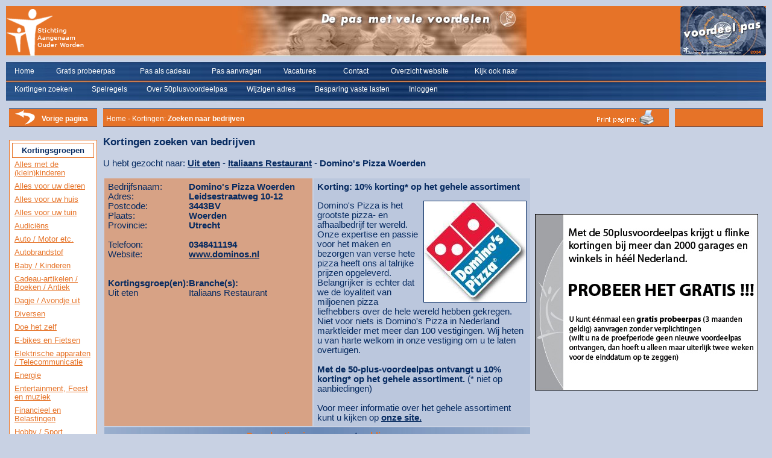

--- FILE ---
content_type: text/html
request_url: https://www.50plusvoordeelpas.nl/pashouders/kortingen_bedrijf.asp?debtnummer=4140&subgroep_id=1195&kortingaantal=0
body_size: 10647
content:

<!DOCTYPE HTML PUBLIC "-//W3C//DTD HTML 4.01 Transitional//EN">

<html>
<head>
<title>50plusvoordeelpas - Kortingen: Bekijk korting van bedrijf</title>
<meta http-equiv="Content-Type" content="text/html; charset=iso-8859-1">
<meta name="description" content="Welkom! Wij willen u graag informeren over de 50-plus-voordeelpas: een leuke en erg goedkope manier om bij uw aankopen veel geld te besparen! Duizenden ondernemers in vele verschillende branches verlenen u een flinke extra korting op uw bestedingen. En dagelijks melden nieuwe ondernemers zich aan, die mee willen doen.">
<meta name="Copyright" content="Copyright &copy; Stichting Aangenaam Ouder Worden">
<meta name="Keywords" content="kortingen, korting, 50-plus-voordeelpas, 50plusvoordeelpas, 50 plus voordeelpas, 50pluspas, 50-plus-pas, ouderen, voordeelpas, senioren, 50plussers">
<META HTTP-EQUIV="imagetoolbar" CONTENT="no">
<META NAME="resource-type" CONTENT="document">
<META HTTP-EQUIV="pragma" CONTENT="no-cache">
<META NAME="robots" CONTENT="ALL">
<META NAME="revisit-after" CONTENT="15">
<meta name="googlebot" content="index, follow">
<meta name="robots" content="index, follow">
<META NAME="language" CONTENT="Dutch">
<link rel="shortcut icon" type="image/x-icon" href="https://www.50plusvoordeelpas.nl/images/pas_icon.ico">
<script type="text/javascript" src="../menu/milonic_src.js"></script>	
<script type="text/javascript" src="../menu/mmenudom.js"></script>
<style type="text/css" media="all">@import url(../css/webstyle_pashouders.css);</style>
<!-- TruConversion for 50plusvoordeelpas.nl -->
<script type="text/javascript">
    var _tip = _tip || [];
    (function(d,s,id){
        var js, tjs = d.getElementsByTagName(s)[0];
        if(d.getElementById(id)) { return; }
        js = d.createElement(s); js.id = id;
        js.async = true;
        js.src = d.location.protocol + '//app.truconversion.com/ti-js/18702/acd56.js';
        tjs.parentNode.insertBefore(js, tjs);
    }(document, 'script', 'ti-js'));
</script>
<!-- Global site tag (gtag.js) - Google Analytics -->
<script async src="https://www.googletagmanager.com/gtag/js?id=UA-28182037-1"></script>
<script>
  window.dataLayer = window.dataLayer || [];
  function gtag(){dataLayer.push(arguments);}
  gtag('js', new Date());

  gtag('config', 'UA-28182037-1');
</script>

</head>

<body>
<table cellSpacing="0" cellPadding="0" align="center" width="100%" style="border-width: 0px;">
	<tr>
		<td align="left" class="th_bg_licht" style="height:82px;"><a href="index.asp"><img alt="Stichting Aangenaam Ouder Worden - 50plusvoordeelpas" src="../images/pas_header_left.gif"
					border="0"></a></td>
		<td align="center" class="th_bg_licht" style="height:82px;"><img alt="50plusvoordeelpas header" src="../images/pas_header_mid.jpg" border="0"></td>
		<td align="right" class="th_bg_licht" style="height:82px;"><img alt="De 50plusvoordeelpas" src="../images/pas_header_right.jpg" border="0"></td>
	</tr>
	<tr style="height: 83px; background-image: url('../images/pas_bar_menu.jpg');" class="menubar">
		<td colspan="3">
			<table align="left" cellpadding="2" cellspacing="0" style="height: 51px; border-width: 0px">
				<tr valign="middle" style="height: 30px;"> 
				  <td width="8"></td>
				  <td width="65"> <p class="nav"><A href="index.asp" target="_parent" title="Home">Home</A> 
					</p></td>
				  <td width="135"> <p class="nav"> <a href="probeerpas.asp" target="_parent" title="Gratis probeerpas">Gratis 
					  probeerpas</a> </p></td>
				  <td width="115"> <p class="nav"> <a href="pas_cadeau.asp" target="_parent" title="Pas als cadeau">Pas 
					  als cadeau</a> </p></td>
				  <td width="115"> <p class="nav"> <a href="pas_aanvragen.asp" target="_parent" title="Pas aanvragen">Pas 
					  aanvragen</a> </p></td>
				  <td width="95"> <p class="nav"> <a href="vacatures.asp" target="_parent" title="Vacatures">Vacatures</a> 
					</p></td>
				  <td width="75"> <p class="nav"> <a href="contact.asp" target="_parent" title="Contact">Contact</a> 
					</p></td>
				  <td width="135"> <p class="nav"> <a href="sitemap.asp" target="_parent" title="Overzicht website">Overzicht 
					  website</a> </p></td>
				  <td width="135"> <p class="nav"> <a href="http://www.staow.nl/kijkooknaar" target="_blank" title="Kijk ook naar">Kijk ook naar</a> </p></td>
				</tr>
				<tr valign="bottom">
				  <td colspan="8" valign="bottom" style="height: 21px;">
					
							<script type="text/javascript" src="../menu/pas_menu_data_login.js"></script>	
						
					<div id="Layer1" style="position:absolute; left:0px; top:0px; width:1px; height:1px; z-index:1; visibility: hidden;"> 
						<a href=http://www.milonic.com/>DHTML JavaScript Menu Courtesy of Milonic.com</a>
					</div>
				</td>
			</tr>
		</table>
		</td>
	</tr>
</table>

				</tr>

<table cellSpacing="0" cellPadding="5" width="100%" align="center" border="0">
	<tr vAlign="top">
		<td vAlign="top" rowSpan="2" width="136" style="height: 25px">
			
<table width="146px" cellSpacing="0" cellPadding="2" align="center" style="border-width: 0px; background-image: url('../images/pas_bar_breadcrumbs_bg.gif'); height:33px;">
	<tr>
		<td align="left"> 
			<p align="left" class="nav">&nbsp;&nbsp;<a href="javascript:history.back();" target="_parent" title="Terug naar de vorige pagina"><img src="../images/pas_but_page_back.gif" alt="Terug naar vorige pagina" border="0"></a></p>
		</td>
		<td align="left"> 
			<p align="left" class="nav"><strong><a href="javascript:history.back();" target="_parent" title="Terug naar de vorige pagina">Vorige pagina</a></strong></p>
		</td>
	</tr>
</table>
<br>

<table width="100%" cellSpacing="0" cellPadding="4" align="center" class="tableKortingsgroepen">
	<tr>
		<td>
			<table width="100%" cellSpacing="0" cellPadding="4" align="center" class="tableKortingsgroepen">
				<tr>
					<td>
						<p class="nieuwshead">Kortingsgroepen</p>
					</td>
				</tr>
			</table>
			<table cellSpacing="0" cellPadding="4" width="136" align="center" style="border-width: 0px">
				
			<tr>
				<td>
				  <p class="kortingsgroep">
						  <a href="kortingen_hoofdgroep.asp?hoofdgroep_id=37" target="_parent" title="Alles met de (klein)kinderen">Alles met de (klein)kinderen</a>
						<!-- <br><br> -->
				  </p>
				</td>
			</tr>
		
			<tr>
				<td>
				  <p class="kortingsgroep">
						  <a href="kortingen_hoofdgroep.asp?hoofdgroep_id=19" target="_parent" title="Alles voor uw dieren">Alles voor uw dieren</a>
						<!-- <br><br> -->
				  </p>
				</td>
			</tr>
		
			<tr>
				<td>
				  <p class="kortingsgroep">
						  <a href="kortingen_hoofdgroep.asp?hoofdgroep_id=7" target="_parent" title="Alles voor uw huis">Alles voor uw huis</a>
						<!-- <br><br> -->
				  </p>
				</td>
			</tr>
		
			<tr>
				<td>
				  <p class="kortingsgroep">
						  <a href="kortingen_hoofdgroep.asp?hoofdgroep_id=6" target="_parent" title="Alles voor uw tuin">Alles voor uw tuin</a>
						<!-- <br><br> -->
				  </p>
				</td>
			</tr>
		
			<tr>
				<td>
				  <p class="kortingsgroep">
						  <a href="kortingen_hoofdgroep.asp?hoofdgroep_id=39" target="_parent" title="Audiciëns">Audiciëns</a>
						<!-- <br><br> -->
				  </p>
				</td>
			</tr>
		
			<tr>
				<td>
				  <p class="kortingsgroep">
						  <a href="kortingen_hoofdgroep.asp?hoofdgroep_id=22" target="_parent" title="Auto / Motor etc.">Auto / Motor etc.</a>
						<!-- <br><br> -->
				  </p>
				</td>
			</tr>
		
			<tr>
				<td>
				  <p class="kortingsgroep">
						  <a href="kortingen_hoofdgroep.asp?hoofdgroep_id=36" target="_parent" title="Autobrandstof">Autobrandstof</a>
						<!-- <br><br> -->
				  </p>
				</td>
			</tr>
		
			<tr>
				<td>
				  <p class="kortingsgroep">
						  <a href="kortingen_hoofdgroep.asp?hoofdgroep_id=20" target="_parent" title="Baby / Kinderen">Baby / Kinderen</a>
						<!-- <br><br> -->
				  </p>
				</td>
			</tr>
		
			<tr>
				<td>
				  <p class="kortingsgroep">
						  <a href="kortingen_hoofdgroep.asp?hoofdgroep_id=10" target="_parent" title="Cadeau-artikelen / Boeken / Antiek">Cadeau-artikelen / Boeken / Antiek</a>
						<!-- <br><br> -->
				  </p>
				</td>
			</tr>
		
			<tr>
				<td>
				  <p class="kortingsgroep">
						  <a href="kortingen_hoofdgroep.asp?hoofdgroep_id=2" target="_parent" title="Dagje / Avondje uit">Dagje / Avondje uit</a>
						<!-- <br><br> -->
				  </p>
				</td>
			</tr>
		
			<tr>
				<td>
				  <p class="kortingsgroep">
						  <a href="kortingen_hoofdgroep.asp?hoofdgroep_id=18" target="_parent" title="Diversen">Diversen</a>
						<!-- <br><br> -->
				  </p>
				</td>
			</tr>
		
			<tr>
				<td>
				  <p class="kortingsgroep">
						  <a href="kortingen_hoofdgroep.asp?hoofdgroep_id=8" target="_parent" title="Doe het zelf">Doe het zelf</a>
						<!-- <br><br> -->
				  </p>
				</td>
			</tr>
		
			<tr>
				<td>
				  <p class="kortingsgroep">
						  <a href="kortingen_hoofdgroep.asp?hoofdgroep_id=5" target="_parent" title="E-bikes en Fietsen">E-bikes en Fietsen</a>
						<!-- <br><br> -->
				  </p>
				</td>
			</tr>
		
			<tr>
				<td>
				  <p class="kortingsgroep">
						  <a href="kortingen_hoofdgroep.asp?hoofdgroep_id=9" target="_parent" title="Elektrische apparaten / Telecommunicatie">Elektrische apparaten / Telecommunicatie</a>
						<!-- <br><br> -->
				  </p>
				</td>
			</tr>
		
			<tr>
				<td>
				  <p class="kortingsgroep">
						  <a href="kortingen_hoofdgroep.asp?hoofdgroep_id=35" target="_parent" title="Energie">Energie</a>
						<!-- <br><br> -->
				  </p>
				</td>
			</tr>
		
			<tr>
				<td>
				  <p class="kortingsgroep">
						  <a href="kortingen_hoofdgroep.asp?hoofdgroep_id=21" target="_parent" title="Entertainment, Feest en muziek">Entertainment, Feest en muziek</a>
						<!-- <br><br> -->
				  </p>
				</td>
			</tr>
		
			<tr>
				<td>
				  <p class="kortingsgroep">
						  <a href="kortingen_hoofdgroep.asp?hoofdgroep_id=26" target="_parent" title="Financieel en Belastingen">Financieel en Belastingen</a>
						<!-- <br><br> -->
				  </p>
				</td>
			</tr>
		
			<tr>
				<td>
				  <p class="kortingsgroep">
						  <a href="kortingen_hoofdgroep.asp?hoofdgroep_id=4" target="_parent" title="Hobby / Sport">Hobby / Sport</a>
						<!-- <br><br> -->
				  </p>
				</td>
			</tr>
		
			<tr>
				<td>
				  <p class="kortingsgroep">
						  <a href="kortingen_hoofdgroep.asp?hoofdgroep_id=11" target="_parent" title="Kleding / Schoenen">Kleding / Schoenen</a>
						<!-- <br><br> -->
				  </p>
				</td>
			</tr>
		
			<tr>
				<td>
				  <p class="kortingsgroep">
						  <a href="kortingen_hoofdgroep.asp?hoofdgroep_id=13" target="_parent" title="Levensmiddelen">Levensmiddelen</a>
						<!-- <br><br> -->
				  </p>
				</td>
			</tr>
		
			<tr>
				<td>
				  <p class="kortingsgroep">
						  <a href="kortingen_hoofdgroep.asp?hoofdgroep_id=14" target="_parent" title="Lichamelijke verzorging">Lichamelijke verzorging</a>
						<!-- <br><br> -->
				  </p>
				</td>
			</tr>
		
			<tr>
				<td>
				  <p class="kortingsgroep">
						  <a href="kortingen_hoofdgroep.asp?hoofdgroep_id=38" target="_parent" title="Meerdere Branches Samengevoegd">Meerdere Branches Samengevoegd</a>
						<!-- <br><br> -->
				  </p>
				</td>
			</tr>
		
			<tr>
				<td>
				  <p class="kortingsgroep">
						  <a href="kortingen_hoofdgroep.asp?hoofdgroep_id=23" target="_parent" title="Naaimachines en Stoffen">Naaimachines en Stoffen</a>
						<!-- <br><br> -->
				  </p>
				</td>
			</tr>
		
			<tr>
				<td>
				  <p class="kortingsgroep">
						  <a href="kortingen_hoofdgroep.asp?hoofdgroep_id=25" target="_parent" title="Online verkoop / Webwinkels">Online verkoop / Webwinkels</a>
						<!-- <br><br> -->
				  </p>
				</td>
			</tr>
		
			<tr>
				<td>
				  <p class="kortingsgroep">
						  <a href="kortingen_hoofdgroep.asp?hoofdgroep_id=27" target="_parent" title="Opticiens">Opticiens</a>
						<!-- <br><br> -->
				  </p>
				</td>
			</tr>
		
			<tr>
				<td>
				  <p class="kortingsgroep">
						  <a href="kortingen_hoofdgroep.asp?hoofdgroep_id=33" target="_parent" title="Recreatie">Recreatie</a>
						<!-- <br><br> -->
				  </p>
				</td>
			</tr>
		
			<tr>
				<td>
				  <p class="kortingsgroep">
						  <a href="kortingen_hoofdgroep.asp?hoofdgroep_id=12" target="_parent" title="Sieraden / Accessoires / Tassen">Sieraden / Accessoires / Tassen</a>
						<!-- <br><br> -->
				  </p>
				</td>
			</tr>
		
			<tr>
				<td>
				  <p class="kortingsgroep">
						  <a href="kortingen_hoofdgroep.asp?hoofdgroep_id=34" target="_parent" title="Telecommunicatie">Telecommunicatie</a>
						<!-- <br><br> -->
				  </p>
				</td>
			</tr>
		
			<tr>
				<td>
				  <p class="kortingsgroep">
						  <a href="kortingen_hoofdgroep.asp?hoofdgroep_id=3" target="_parent" title="Uit eten">Uit eten</a>
						<!-- <br><br> -->
				  </p>
				</td>
			</tr>
		
			<tr>
				<td>
				  <p class="kortingsgroep">
						  <a href="kortingen_hoofdgroep.asp?hoofdgroep_id=1" target="_parent" title="Vakantie">Vakantie</a>
						<!-- <br><br> -->
				  </p>
				</td>
			</tr>
		
			<tr>
				<td>
				  <p class="kortingsgroep">
						  <a href="kortingen_hoofdgroep.asp?hoofdgroep_id=29" target="_parent" title="Verzekeringen">Verzekeringen</a>
						<!-- <br><br> -->
				  </p>
				</td>
			</tr>
		
			<tr>
				<td>
				  <p class="kortingsgroep">
						  <a href="kortingen_hoofdgroep.asp?hoofdgroep_id=16" target="_parent" title="Vrijetijdsclubs - niet commerciëel">Vrijetijdsclubs - niet commerciëel</a>
						<!-- <br><br> -->
				  </p>
				</td>
			</tr>
		
			<tr>
				<td>
				  <p class="kortingsgroep">
						  <a href="kortingen_hoofdgroep.asp?hoofdgroep_id=15" target="_parent" title="Zorg">Zorg</a>
						<!-- <br><br> -->
				  </p>
				</td>
			</tr>
		
			</table>
		</td>
	</tr>
</table>

		</td>
		<td style="HEIGHT: 25px" vAlign="top" colSpan="2">
			<table cellSpacing="0" cellPadding="2" align="center" width="100%" style="border-width: 0px;">
				<tr>
					
          <td align="left" style="background-image: url('../images/pas_bar_breadcrumbs_bg.gif'); height:33px;">  
            <p class="nav">&nbsp;<a href="index.asp" target="_parent" title="Home">Home</a> 
              - Kortingen: <b>Zoeken naar bedrijven</b></p>
					</td>
					<td align="right" width="300" style="background-image: url('../images/pas_bar_breadcrumbs_bg.gif');">
						<p class="nav"><a href="javascript:window.print()"><img alt="Print pagina" src="../images/pas_print_friendly.gif" border="0"></a>&nbsp;&nbsp;&nbsp;</p>
					</td>
					<td width="6" align="left"> 
						<p align="left" class="nav">&nbsp;&nbsp;</p>
					</td>
					<td width="88" align="left" style="background-image: url('../images/pas_bar_breadcrumbs_bg.gif');">  
						<p align="left" class="nav"><b>&nbsp;</b></p>
					</td>
					<td width="50" align="left" style="background-image: url('../images/pas_bar_breadcrumbs_bg.gif');"> 
						<p align="left" class="nav">&nbsp;</p>
					</td>
				</tr>
			</table>
		</td>
	</tr>
	<tr valign="top">
		<td vAlign="top" colspan="2" width="100%">
			
<P class="head">Kortingen zoeken van bedrijven</p>
		
	<p class="subgroep_donker_small">U hebt gezocht naar: 
	<b><a href="kortingen_hoofdgroep.asp?hoofdgroep_id=3" target="_parent" title="Uit eten">Uit eten</a></b> - <b><a href="kortingen_subgroep.asp?subgroep_id=1195&sort=bedrijfsnaam&lopend=ASC" target="_parent" title="Italiaans Restaurant">Italiaans Restaurant</a></b> - <b>Domino's Pizza Woerden</b>
	</p> 
	
<table cellSpacing="2px" cellPadding="6" align="left" width="100%" style="border-width: 0px;">
	<tr>
			
		
    <td valign="top" width="40%" class="tc_bg_licht">
		<table cellspacing="0" cellpadding="0" width="100%" height="100%" style="border-width: 0px;">
		<tr valign="top">
			<td height="80%">
			<table cellspacing="0" cellpadding="0" width="100%" style="border-width: 0px">
				<tr> 
				  <td width="37%"><p>Bedrijfsnaam:</p></td>
				  <td width="63%"><p class="subgroep_donker_small"><strong> 
					  Domino's Pizza Woerden
					  </strong></p></td>
				</tr>
				<tr> 
				  <td width="37%"><p>Adres:</p></td>
				  <td width="63%"><p class="subgroep_donker_small"> <strong> 
					  Leidsestraatweg 10-12
					  </strong></p></td>
				</tr>
				<tr> 
				  <td width="37%"><p>Postcode:</p></td>
				  <td width="63%"><p class="subgroep_donker_small"> <strong> 
					  3443BV
					  </strong></p></td>
				</tr>
				<tr> 
				  <td width="37%"><p>Plaats:</p></td>
				  <td width="63%"><p class="subgroep_donker_small"> <strong> 
					  Woerden
					  </strong></p></td>
				</tr>
				<tr> 
				  <td width="37%"><p>Provincie:</p></td>
				  <td width="63%"><p class="subgroep_donker_small"> <strong> 
					  Utrecht
					  </strong></p></td>
				</tr>
				<tr> 
				  <td width="37%"><p>&nbsp;</p></td>
				  <td width="63%"><p>&nbsp;</p></td>
				</tr>
				<tr> 
				  <td width="37%"><p>Telefoon:</p></td>
				  <td width="63%"><p class="subgroep_donker_small"> <strong> 
					  0348411194
					  </strong></p></td>
				</tr>
				
				<tr> 
				  <td width="37%"><p>Website:</p></td>
				  <td width="63%"><p class="subgroep_donker_small"> <strong><a href="http://www.dominos.nl" target="_blank"> 
					  www.dominos.nl
					  </a> </strong></p></td>
				</tr>
				
				<tr> 
				  <td width="37%"><p>&nbsp;</p></td>
				  <td width="63%"><p>&nbsp;</p></td>
				</tr>
				<tr> 
				  <td width="37%"><p>&nbsp;</p></td>
				  <td width="63%"><p>&nbsp;</p></td>
				</tr>
				<tr> 
				  <td width="37%"><p><b>Kortingsgroep(en):</b></p></td>
				  <td width="63%"><p><b>Branche(s):</b></p></td>
				</tr>
		
				<tr> 
				  <td><p class="subgroep_donker_small">Uit eten</p></td>
				  <td><p class="subgroep_donker_small">Italiaans Restaurant</p></td>
				</tr>
		
			</table>
			</td>
		</tr>
		<tr valign="bottom">
			<td height="20%" valign="bottom">
			<table cellspacing="0" cellpadding="0" width="100%" style="border-width: 0px">

			
			</table>
			</td>
		</tr>
		  </table>
		</td>
		<td valign="top" width="50%" class="tc_bg_donker">
		  <p class="subgroep_donker_small" align="left"> 
			<strong>Korting: 10% korting* op het gehele assortiment</strong>
		  </p>
		  <p class="subgroep_donker_small">
		
			<img src="../klant_images/logo_domino.jpg" alt="Domino's Pizza Woerden - Korting: 10% korting* op het gehele assortiment" border="1" align="right">
		Domino's Pizza is het grootste pizza- en afhaalbedrijf ter wereld. Onze expertise en passie voor het maken en bezorgen van verse hete pizza heeft ons al talrijke prijzen opgeleverd. Belangrijker is echter dat we de loyaliteit van miljoenen pizza liefhebbers over de hele wereld hebben gekregen. Niet voor niets is Domino's Pizza in Nederland marktleider met meer dan 100 vestigingen. Wij heten u van harte welkom in onze vestiging om u te laten overtuigen. <br><br><b>Met de 50-plus-voordeelpas ontvangt u 10% korting* op het gehele assortiment.</b> (* niet op aanbiedingen)<br><br>Voor meer informatie over het gehele assortiment kunt u kijken op <a href='http://www.dominos.nl' target='_blank'>onze site.</a>
		  </p>
		</td>
		<td>
		<a href="pas_aanvragen.asp"><img src="../images/adv_pasaanvragen.jpg" border="0"></a>
		</td>
	</tr>
	<tr>
	  <td colspan="2" valign="top" width="60%" style="background-image: url('../images/pas_bar_korting_geldig.jpg'); background-position: center">
		  <p align="center" class="subgroep_licht_small"><strong>
		
		   Deze korting is <span class="subgroep_donker_small">permanent</span> geldig.
		
		  </p>
		</td>
		<td>&nbsp;</td>
	</tr>
	<tr>
	  <td colspan="2" valign="top" width="60%">
		  <p align="left" class="subgroep_licht_small">&nbsp;</p>
		</td>
		
	</tr>
</table>
		</td>
	</tr>
</table>

</body>
</html>

--- FILE ---
content_type: application/javascript
request_url: https://www.50plusvoordeelpas.nl/menu/milonic_src.js
body_size: 3717
content:
/*

Milonic DHTML Menu - JavaScript Website Navigation System.
Version 5.765 - Built: Monday December 4 2006 - 9:29
Copyright 2006 (c) Milonic Solutions Limited. All Rights Reserved.
This is a commercial software product, please visit http://www.milonic.com/ for more information.
See http://www.milonic.com/license.php for Commercial License Agreement
All Copyright statements must always remain in place in all files at all times
*******  PLEASE NOTE: THIS IS NOT FREE SOFTWARE, IT MUST BE LICENSED FOR ALL USE  ******* 

License Number: 1000 for Unlicensed

*/


lNum=1000;
lURL="Unlicensed";
lVer="5.765";
_mD=2;_d=document;
_dB=_d.body;
_n=navigator;
_L=location;
_nv=$tL(_n.appVersion);
_nu=$tL(_n.userAgent);
_ps=parseInt(_n.productSub);
_cls=_toL=X_=Y_=_n=null;
_W=window;_wp=_W.createPopup;
ie=(_d.all)?1:0;
ie4=(!_d.getElementById&&ie)?1:0;
ie5=(!ie4&&ie&&!_wp)?1:0;
ie55=(!ie4&&ie&&_wp)?1:0;
ns6=(_nu.indexOf("gecko")!=-1)?1:0;
konq=(_nu.indexOf("konqueror")!=-1)?1:0;
sfri=(_nu.indexOf("safari")!=-1)?1:0;
if(konq||sfri)
{
	_ps=0;
	ns6=0
}
ns4=(_d.layers)?1:0;
ns61=(_ps>=20010726)?1:0;
ns7=(_ps>=20020823)?1:0;
ns72=(_ps>=20040804)?1:0;
ff15=(_ps>=20060000)?1:0;
op=(_W.opera)?1:0;
if(op||konq)ie=0;
op5=(_nu.indexOf("opera 5")!=-1)?1:0;
op6=(_nu.indexOf("opera 6")!=-1||_nu.indexOf("opera/6")!=-1)?1:0;
op7=(_nu.indexOf("opera 7")!=-1||_nu.indexOf("opera/7")!=-1)?1:0;
_OpV=(op&&_W.opera.version)?_W.opera.version():0;
if(_OpV)op7=1;
mac=(_nv.indexOf("mac")!=-1)?1:0;
if(ns6||ns4||op||sfri)mac=0;
ns60=0;
if(ns6&&!ns61)ns60=1;
if(op7)op=0;
IEDtD=0;
if(!op&&((_d.all||ns7)&&_d.compatMode=="CSS1Compat")||(mac&&_d.doctype&&_d.doctype.name.indexOf(".dtd")!=-1))IEDtD=1;
_jv="javascript:void(0)";
inEditMode=_rstC=inDragMode=_d.dne=lcl=$R1=$mD=_mcnt=_sL=_sT=_ofMT=_oldbW=_bW=_oldbH=_bl=_el=_st=_en=_cKA=0;
_startM=_c=1;
_trueItemRef=focusedMenu=t_=_itemRef=_mn=-1;_zi=_aN=_bH=999;
if(op)ie55=0;
B$="absolute";
$O="menu";
$5="hidden";
function $c(v){if(_d.getElementById)return _d.getElementById(v);
if(_d.all)return _d.all[v]}function _StO(f,m){return setTimeout(f,m)}_m=[];
_mi=[];
_sm=[];
_tsm=[];
_cip=[];
$S3="2E636F6D2F";
$S4="646D2E706870";
_MT=_StO("",0);
_oMT=_StO("",0);
_cMT=_StO("",0);
_mst=_StO("",0);
_Mtip=_StO("",0);
$u="undefined ";
_Lhr=_L.href;
$6="visible";
if(op5){$5=$tU($5);$6=$tU($6)}
function M_hideLayer()
{
}

function _oTree()
{
}

function mmMouseMove()
{
}

function _cL()
{
}

function _TtM()
{
}

function _ocURL()
{
}

function mmClick()
{
}

function autoOT()
{
}


function _iF0C()
{
}

function showtip()
{
}

function isEditMode()
{
}

function hidetip()
{
}

function mmVisFunction()
{
}

function doMenuResize()
{
}

function _tMR()
{
}

function _p8(a,d)
{
	var t=[];
	for(_a=0;_a<a.length;_a++)
	{
		if(a[_a]!=d)
		{
			t[t.length]=a[_a]
		}
	}
	return t
}

function copyOf(w)
{
	for(_cO in w)
	{
		this[_cO]=w[_cO]
	}
}

function $tL(v)
{
	if(v)return v.toLowerCase()
}

function $tU(v)
{
	if(v)return v.toUpperCase()
}

function $pU(v)
{
	if(v)return parseInt(v)
}

function drawMenus()
{
	_startM=1;
	_oldbH=0;
	_oldbW=0;
	_baL=0;
	if(_W.buildAfterLoad)_baL=1;
	for(_y=_mcnt;_y<_m.length;_y++)o$(_y,1,_baL)
}

_$S=
{
	menu:0,text:1,url:2,showmenu:3,status:4,onbgcolor:5,oncolor:6,offbgcolor:7,offcolor:8,offborder:9,separatorcolor:10,padding:11,fontsize:12,fontstyle:13,fontweight:14,fontfamily:15,high3dcolor:16,low3dcolor:17,pagecolor:18,pagebgcolor:19,headercolor:20,headerbgcolor:21,subimagepadding:22,subimageposition:23,subimage:24,onborder:25,ondecoration:26,separatorsize:27,itemheight:28,image:29,imageposition:30,imagealign:31,overimage:32,decoration:33,type:34,target:35,align:36,imageheight:37,imagewidth:38,openonclick:39,closeonclick:40,keepalive:41,onfunction:42,offfunction:43,onbold:44,onitalic:45,bgimage:46,overbgimage:47,onsubimage:48,separatorheight:49,separatorwidth:50,separatorpadding:51,separatoralign:52,onclass:53,offclass:54,itemwidth:55,pageimage:56,targetfeatures:57,visitedcolor:58,pointer:59,imagepadding:60,valign:61,clickfunction:62,bordercolor:63,borderstyle:64,borderwidth:65,overfilter:66,outfilter:67,margin:68,pagebgimage:69,swap3d:70,separatorimage:71,pageclass:72,menubgimage:73,headerborder:74,pageborder:75,title:76,pagematch:77,rawcss:78,fileimage:79,clickcolor:80,clickbgcolor:81,clickimage:82,clicksubimage:83,imageurl:84,pagesubimage:85,dragable:86,clickclass:87,clickbgimage:88,imageborderwidth:89,overseparatorimage:90,clickseparatorimage:91,pageseparatorimage:92,menubgcolor:93,opendelay:94,tooltip:95,disabled:96,dividespan:97,tipdelay:98,tipfollow:99,tipmenu:100,menustyle:101,pageoncolor:102,id:103,overpageimage:104
};

function mm_style()
{
	for($i in _$S)this[$i]=_n;this.built=0
}

_$M=
{
	items:0,name:1,top:2,left:3,itemwidth:4,screenposition:5,style:6,alwaysvisible:7,align:8,orientation:9,keepalive:10,openstyle:11,margin:12,overflow:13,position:14,overfilter:15,outfilter:16,menuwidth:17,itemheight:18,followscroll:19,menualign:20,mm_callItem:21,mm_obj_ref:22,mm_built:23,menuheight:24,ignorecollision:25,divides:26,zindex:27,opendelay:28,resizable:29,minwidth:30,maxwidth:31
};

function menuname(name)
{
	for($i in _$M)this[$i]=_n;
	this.name=$tL(name);
	_c=1;_mn++
}

function f_(i)
{
	_mi[_bl]=[];
	_mi[_bl][0]=_mn;
	i=i.split(";");
	_sc="";
	for(var a=0;a<i.length;a++)
	{
		var p=i[a].indexOf("`");
		if(p!=-1)
		{
			_sc=";";
			_tI=i[a];
			if(p==i[a].lastIndexOf("`"))
			{
				for(var b=a;b<i.length;b++)
				{
					if(i[b+1])
					{
						_tI+=";"+i[b+1];
						a++;
						if(i[b+1].indexOf("`")!=-1)b=i.length
					}
				}
			}
			i[a]=_tI.replace(/`/g,"")
		}
	p=i[a].indexOf("=");
	if(p==-1)
	{
		if(i[a])_si=_si+";"+i[a]+_sc
	}
	else
	{
		_si=i[a].slice(p+1);
		_w=i[a].slice(0,p);
		if(_w=="showmenu")_si=$tL(_si)}if(i[a]&&_$S[_w])_mi[_bl][_$S[_w]]=_si
	}
	var S=_x[6];
	if(_mi[_bl][101])S=eval(_mi[_bl][101]);
	for($i in S)
		if(S[$i])
		{
			var v=_mi[_bl][_$S[$i]];
			if(!v&&v!="")_mi[_bl][_$S[$i]]=S[$i]
		}
		_m[_mn][0][_c-2]=_bl;
		_c++;
		_bl++
	}
	_c=0;

function ami(t)
{
	_t=this;
	if(_c==1)
	{
		_c++;
		_m[_mn]=[];
		_x=_m[_mn];
		for($i in _t)_x[_$M[$i]]=_t[$i];
		_x[21]=-1;_x[0]=[];
		if(!_x[12])_x[12]=0;
		var s=_m[_mn][6];
		var m=_m[_mn];
		if(m[15]==_n)m[15]=s.overfilter;
		if(m[16]==_n)m[16]=s.outfilter;
		s[65]=(s.borderwidth)?$pU(s.borderwidth):0;
		s[64]=s.borderstyle;
		s[63]=s.bordercolor;
		if(_W.ignoreCollisions)m[25]=1;
		if(!s.built)
		{
			_WzI=_zi;
			if(_W.menuZIndex)
			{
				_WzI=_W.menuZIndex;_zi=_WzI
			}
			lcl++;
			var v=s.visitedcolor;
			if(v)
			{
				_oC=s.offcolor;
				if(!_oC)_oC="#000000";
				if(!v)v="#ff0000";
				_d.write("<style>.g_"+lcl+":link{color:"+_oC+"}.g_"+lcl+":visited{color:"+v+"}</style>");
				s.g_="g_"+lcl
			}
			s.built=1
		}
	}
	f_(t)
}
menuname.prototype.aI=ami;


















